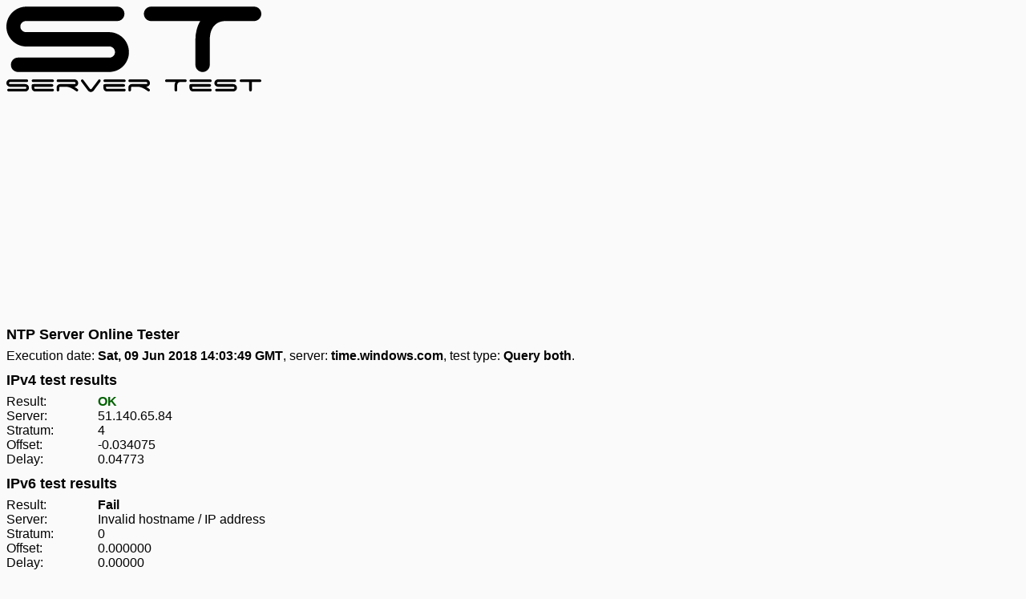

--- FILE ---
content_type: text/html;charset=utf-8
request_url: https://servertest.online/ntp/20180609-140349-1d51
body_size: 1329
content:
<!DOCTYPE html><html><head><link rel=stylesheet href=/a.css><link rel=apple-touch-icon sizes=180x180 href=/180.png><link rel=icon type=image/png href=/32.png sizes=32x32><link rel=icon type=image/png href=/16.png sizes=16x16><link rel=manifest href=/m.json><link rel=mask-icon href=/n.svg color=#000000><meta name=msapplication-TileColor content=#000000><meta name=msapplication-TileImage content=/144.png><meta name=theme-color content=#000000><meta name=viewport content="initial-scale=1.0,width=device-width">
<meta name=robots content=none><title>NTP Server Test Results - time.windows.com</title></head><body><header><a href=/><svg><image xlink:href=/l.svg src=/l.png width=318 height=107 /></svg></a></header><ins class=adsbygoogle data-ad-client=ca-pub-3254820931625201 data-ad-slot=9838385373 data-ad-format=auto></ins><!--googleoff:all--><noindex><div class=ab><table><tr><td><a target=_blank rel=nofollow href=//www.tqlkg.com/click-8533995-12648943>Build a better website in less than an hour with GoDaddy</a></td></tr><tr><td><span>Ad</span> <a target=_blank rel=nofollow href=//www.tqlkg.com/click-8533995-12648943>Get started today for FREE! no tech skills required. Get found on Google and top sites like Facebook</a></td></tr></table></div></noindex><!--googleon:all-->
<h1>NTP Server Online Tester</h1>Execution date: <b>Sat, 09 Jun 2018 14:03:49 GMT</b>, server: <b>time.windows.com</b>, test type: <b>Query both</b>.<h2>IPv4 test results</h2><label>Result:</label><b class=com>OK</b><br><label>Server:</label>51.140.65.84<br><label>Stratum:</label>4<br><label>Offset:</label>-0.034075<br><label>Delay:</label>0.04773<h2>IPv6 test results</h2><label>Result:</label><b>Fail</b><br><label>Server:</label>Invalid hostname / IP address<br><label>Stratum:</label>0<br><label>Offset:</label>0.000000<br><label>Delay:</label>0.00000<footer><ins class=adsbygoogle data-ad-client=ca-pub-3254820931625201 data-ad-slot=4678713660 data-ad-format=autorelaxed></ins><!--googleoff:all--><noindex><div class=ab><table><tr><td><a target=_blank rel=nofollow href=//www.tqlkg.com/click-8533995-12454632>Cloud VPS vServer Windows Linux Hosting with Intel Xeon</a></td></tr><tr><td><span>Ad</span> <a target=_blank rel=nofollow href=//www.tqlkg.com/click-8533995-12454632>VPS hosting as a cost-efficient solution offers you the best features of both dedicated servers and webspace products</a></td></tr></table></div></noindex><!--googleon:all--><nav><ul><li><a href=/>Home</a></li><li><a href=/entropy>Entropy</a></li><li><a href=/ftp>FTP</a></li><li><a href=/http>HTTP</a></li><li><a href=/http2>HTTP/2</a></li><li><a href=/myip>IP</a></li><li><a href=/ntp>NTP</a></li><li><a href=/about>About</a></li><li><a target=_blank rel=nofollow href=//www.tqlkg.com/click-8533995-12648943>Website Builder</a></li><li><a target=_blank rel=nofollow href=//www.tqlkg.com/click-8533995-12454592>VPS Server</a></li></ul></nav><script>function ab(){var a=document.getElementsByTagName('div');for(var i=0;i<a.length;++i)if(a[i].className=='ab')a[i].style.display='table';}</script><script async src=//pagead2.googlesyndication.com/pagead/js/adsbygoogle.js onerror=ab()></script><script>(adsbygoogle=window.adsbygoogle||[]).push({});adsbygoogle.push({});window.dataLayer=window.dataLayer||[];function gtag(){dataLayer.push(arguments);}gtag('js',new Date());gtag('config','UA-109090320-2');</script><script async src="//www.googletagmanager.com/gtag/js?id=UA-109090320-2"></script><noscript><style>div.ab{display:table;}</style></noscript></footer></body></html>


--- FILE ---
content_type: text/html; charset=utf-8
request_url: https://www.google.com/recaptcha/api2/aframe
body_size: 268
content:
<!DOCTYPE HTML><html><head><meta http-equiv="content-type" content="text/html; charset=UTF-8"></head><body><script nonce="0xN-dx7Exv_PKCLkhCvwSg">/** Anti-fraud and anti-abuse applications only. See google.com/recaptcha */ try{var clients={'sodar':'https://pagead2.googlesyndication.com/pagead/sodar?'};window.addEventListener("message",function(a){try{if(a.source===window.parent){var b=JSON.parse(a.data);var c=clients[b['id']];if(c){var d=document.createElement('img');d.src=c+b['params']+'&rc='+(localStorage.getItem("rc::a")?sessionStorage.getItem("rc::b"):"");window.document.body.appendChild(d);sessionStorage.setItem("rc::e",parseInt(sessionStorage.getItem("rc::e")||0)+1);localStorage.setItem("rc::h",'1768362706452');}}}catch(b){}});window.parent.postMessage("_grecaptcha_ready", "*");}catch(b){}</script></body></html>